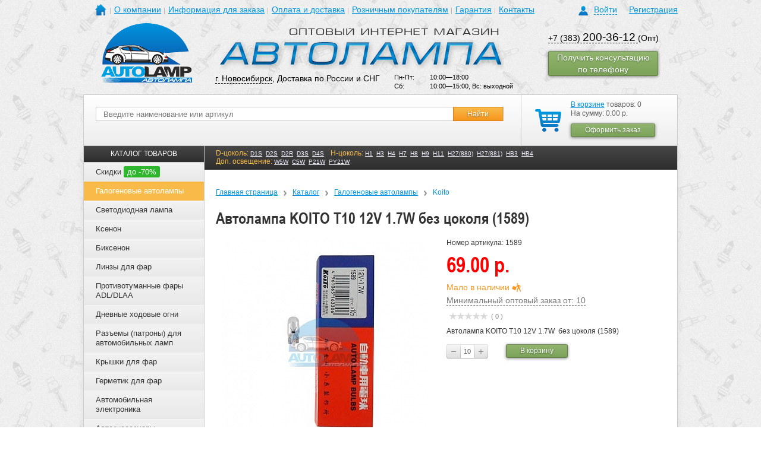

--- FILE ---
content_type: text/css
request_url: https://avto-lamp.ru/css/slider-block.css?15796843545895
body_size: 1491
content:
/*============================ slider-block ==================================*/
.slider-block * { -webkit-touch-callout: none; -webkit-user-select: none; -ms-user-select: none; user-select: none; }
.slider-block .caroufredsel_wrapper { width: 100% !important; }
.slider-block__crop { overflow: hidden; }
.no-js .slider-block__crop--scroll { overflow-x: auto; }
.slider-block__list { padding: 0; margin: 0; list-style: none; display: -webkit-flex; display: flex; -webkit-flex-wrap: wrap; flex-wrap: wrap; -ms-flex-align: start; align-items: flex-start; overflow: visible !important; }
.slider-block__list.width-full, .slider-block__list--wide { width: 100% !important; }
.js .slider-block__list.js-slider { white-space: nowrap; -webkit-flex-wrap: nowrap; flex-wrap: nowrap; }
.slider-block__item { position: relative; margin: 0; list-style: none; display: inline-block; vertical-align: top; white-space: normal; float: none !important; -webkit-flex: 0 0 auto; flex: 0 0 auto; }
.slider-block__item.width-full { width: 100%; }
.slider-block__link { border: none; }
.slider-block__link-block { position: absolute; top: 0; left: 0; width: 100%; height: 100%; border: none; background: url("[data-uri]"); z-index: 15; }
.slider-block__arrow { position: absolute; top: 50%; border: none; background: none; text-decoration: none; -webkit-transform: translateY(-50%); transform: translateY(-50%); fill: currentColor; display: none; cursor: pointer; z-index: 10; }
.slider-block__arrow .svg-icons { vertical-align: top; fill: inherit; pointer-events: none; }
.slider-block__arrow--prev { left: 0px; }
.slider-block__arrow--next { right: 0px; }
.slider-block__pagination { position: relative; font-size: 0; line-height: 0; left: 0; width: 100%; margin: 0; text-align: center; z-index: 10; }
.slider-block__pagination-link { position: relative; line-height: 10px; width: 10px; height: 10px; margin-left: 5px; display: inline-block; }
.slider-block__pagination-link:first-child { margin-left: 0; }
.slider-block__pagination-link:before { position: relative; content: ""; width: 8px; height: 8px; background: #fff; border-radius: 50%; display: inline-block; vertical-align: middle; }
.slider-block__pagination-link:hover:before { width: 10px; height: 10px; background: #7fc344; }
.slider-block__pagination-link.current:before { width: 10px; height: 10px; background: #7fc344; }
.slider-block__group, .slider-block__detail, .slider-block__preview { position: relative; }
.slider-block__group { margin-top: 15px; }
.slider-block__group:first-child { margin-top: 0; }
/*============================!slider-block!==================================*/
/*============================ owl-slider ====================================*/
.owl-carousel { width: auto; }
.owl-slider__group { position: relative; }
.owl-stage { display: -ms-flexbox; display: flex; -ms-flex-align: start; align-items: flex-start; }
.owl-carousel .owl-stage:before, .owl-carousel .owl-stage:after { content: none; display: none; }
.owl-item { -ms-flex: 0 0 auto; flex: 0 0 auto; }
.owl-slider__nav, .owl-slider__control { display: -ms-flexbox; display: flex; }
.owl-slider__group:not(.owl-loaded) .owl-slider__nav, .owl-slider__nav.disabled, .owl-slider__group:not(.owl-loaded) .owl-slider__control, .owl-slider__control.disabled { display: none; }
.owl-slider__nav-item {}
.owl-slider__control-item {}
.owl-slider__arrow { position: absolute; top: 50%; padding: 0; border: none; background: none; transform: translateY(-50%); display: none; -ms-flex-align: center; align-items: center; -ms-flex-pack: center; justify-content: center; fill: #00963f; color: #00963f; outline: none; cursor: pointer; z-index: 10; }
.owl-slider__arrow::-moz-focus-inner, .owl-slider__dot::-moz-focus-inner { border: 0; padding: 0; }
.owl-loaded .owl-slider__arrow { display: -ms-flexbox; display: flex; }
.owl-slider__arrow .svg-icon { vertical-align: top; color: inherit; pointer-events: none; }
.owl-slider__arrow:before { position: relative; content: ""; width: 36px; height: 33px; background: 100% 100% no-repeat; display: block; }
.owl-slider__arrow:hover { background: none; fill: #00a600; color: #00a600; }
.owl-slider__arrow--svg:before { content: none; }
.owl-slider__arrow--prev { left: 0; }
.owl-slider__arrow--prev:before { background: url('/images/sliderLeft.png') no-repeat; }
.owl-slider__arrow--prev:hover:before {}
.owl-slider__arrow--next { right: 0; }
.owl-slider__arrow--next:before { background: url('/images/sliderRight.png') no-repeat; }
.owl-slider__arrow--next:hover:before {}
.owl-slider__arrow--start { color: #ff6600; }
.owl-slider__arrow--pause { color: #ff6600; }
.owl-slider__arrow.disabled { fill: #b7b7b7; pointer-events: none; display: none; color: #b7b7b7; cursor: default; }
.owl-slider__dots { position: absolute; }
.owl-slider__pagination { margin-top: 21px; display: -ms-flexbox; display: flex; -ms-flex-align: end; align-items: flex-end; -ms-flex-pack: center; justify-content: center; -webkit-user-select: none; -khtml-user-select: none; -moz-user-select: none; -ms-user-select: none; user-select: none; z-index: 5; }
.owl-slider__pagination--bottom { position: absolute; bottom: 20px; left: 0; width: 100%; height: 0; }
.owl-slider__pagination.disabled, .owl-slider__group:not(.owl-loaded) .owl-slider__nav { display: none; }
.owl-slider__dot { width: 10px; height: 10px; margin: 0 6px; padding: 0; border: none; border-radius: 50%; background: #ccc; -webkit-user-select: none; -khtml-user-select: none; -moz-user-select: none; -ms-user-select: none; user-select: none; cursor: pointer; }
.owl-slider__dot.active { border-color: #f7a733; background: #f7a733; }

@media (min-width: 768px) {
  .owl-slider__dot { width: 13px; height: 12px; margin: 0 4px; }
}
/*============================!owl-slider!====================================*/